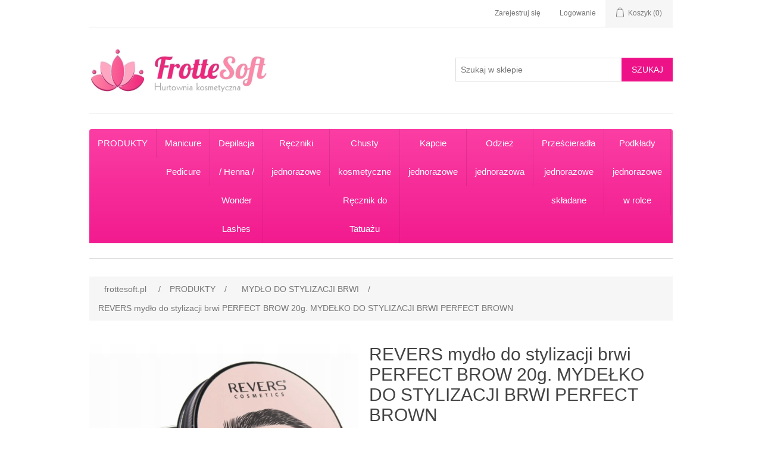

--- FILE ---
content_type: text/html; charset=utf-8
request_url: https://www.frottesoft.pl/revers-myd%C5%82o-do-stylizacji-brwi-perfect-brow-20g-myde%C5%82ko-do-stylizacji-brwi-perfect-brown
body_size: 152647
content:
<!DOCTYPE html><html lang=pl class=html-product-details-page><head><title>Frottesoft. REVERS myd&#x142;o do stylizacji brwi PERFECT BROW 20g. MYDE&#x141;KO DO STYLIZACJI BRWI PERFECT BROWN</title><meta charset=UTF-8><meta name=description content="MYDŁO DO STYLIZACJI BRWI PERFECT BROWN"><meta name=keywords content=""><meta name=generator content=nopCommerce><meta name=viewport content="width=device-width, initial-scale=1"><meta property=og:type content=product><meta property=og:title content="REVERS mydło do stylizacji brwi PERFECT BROW 20g. MYDEŁKO DO STYLIZACJI BRWI PERFECT BROWN"><meta property=og:description content="MYDŁO DO STYLIZACJI BRWI PERFECT BROWN"><meta property=og:image content=https://frottesoft.pl/images/thumbs/0013722_revers-mydlo-do-stylizacji-brwi-perfect-brow-20g-mydelko-do-stylizacji-brwi-perfect-brown_550.jpeg><meta property=og:image:url content=https://frottesoft.pl/images/thumbs/0013722_revers-mydlo-do-stylizacji-brwi-perfect-brow-20g-mydelko-do-stylizacji-brwi-perfect-brown_550.jpeg><meta property=og:url content=https://www.frottesoft.pl/revers-myd%C5%82o-do-stylizacji-brwi-perfect-brow-20g-myde%C5%82ko-do-stylizacji-brwi-perfect-brown><meta property=og:site_name content=Frottesoft><meta property=twitter:card content=summary><meta property=twitter:site content=Frottesoft><meta property=twitter:title content="REVERS mydło do stylizacji brwi PERFECT BROW 20g. MYDEŁKO DO STYLIZACJI BRWI PERFECT BROWN"><meta property=twitter:description content="MYDŁO DO STYLIZACJI BRWI PERFECT BROWN"><meta property=twitter:image content=https://frottesoft.pl/images/thumbs/0013722_revers-mydlo-do-stylizacji-brwi-perfect-brow-20g-mydelko-do-stylizacji-brwi-perfect-brown_550.jpeg><meta property=twitter:url content=https://www.frottesoft.pl/revers-myd%C5%82o-do-stylizacji-brwi-perfect-brow-20g-myde%C5%82ko-do-stylizacji-brwi-perfect-brown><link href=/lib/jquery-ui/jquery-ui-1.12.1.custom/jquery-ui.min.css rel=stylesheet><link href=/Themes/DefaultClean/Content/css/styles.css rel=stylesheet><link href=/lib/magnific-popup/magnific-popup.css rel=stylesheet><link href=/Plugins/Widgets.QuickMenu/Content/css/color-theme.css rel=stylesheet><link href=/Plugins/Widgets.QuickMenu/Content/css/nopCommerce/pink.css rel=stylesheet><link href=/Plugins/Widgets.QuickMenu/Content/css/webslidemenu2.css rel=stylesheet><link href=/Plugins/Widgets.QuickMenu/Content/font-awesome/css/font-awesome.min.css rel=stylesheet><body><div class=ajax-loading-block-window style=display:none></div><div id=dialog-notifications-success title=Powiadomienie style=display:none></div><div id=dialog-notifications-error title=Błąd style=display:none></div><div id=dialog-notifications-warning title=Ostrzeżenie style=display:none></div><div id=bar-notification class=bar-notification-container data-close=Zamknij></div><!--[if lte IE 8]><div style=clear:both;height:59px;text-align:center;position:relative><a href=http://www.microsoft.com/windows/internet-explorer/default.aspx target=_blank> <img src=/Themes/DefaultClean/Content/images/ie_warning.jpg height=42 width=820 alt="You are using an outdated browser. For a faster, safer browsing experience, upgrade for free today."> </a></div><![endif]--><div class=master-wrapper-page><div class=header><div class=header-upper><div class=header-selectors-wrapper></div><div class=header-links-wrapper><div class=header-links><ul><li><a href="/register?returnUrl=%2Frevers-myd%25C5%2582o-do-stylizacji-brwi-perfect-brow-20g-myde%25C5%2582ko-do-stylizacji-brwi-perfect-brown" class=ico-register>Zarejestruj się</a><li><a href="/login?returnUrl=%2Frevers-myd%25C5%2582o-do-stylizacji-brwi-perfect-brow-20g-myde%25C5%2582ko-do-stylizacji-brwi-perfect-brown" class=ico-login>Logowanie</a><li id=topcartlink><a href=/cart class=ico-cart> <span class=cart-label>Koszyk</span> <span class=cart-qty>(0)</span> </a></ul></div><div id=flyout-cart class=flyout-cart><div class=mini-shopping-cart><div class=count>Masz żadnych produktów w koszyku.</div></div></div></div></div><div class=header-lower><div class=header-logo><a href="/"> <img alt=Frottesoft src=https://frottesoft.pl/images/thumbs/0008309.jpeg> </a></div><div class="search-box store-search-box"><form method=get id=small-search-box-form action=/search><input type=text class=search-box-text id=small-searchterms autocomplete=off name=q placeholder="Szukaj w sklepie" aria-label="Search store"> <input type=submit class="button-1 search-box-button" value=Szukaj></form></div></div></div><div class=header-menu><div class="wsmenucontent overlapblackbg"></div><div class="wsmenuexpandermain slideRight"><a id=navToggle class="animated-arrow slideLeft"><span></span></a></div><nav class="wsmenu pink-grdt slideLeft clearfix"><ul class="mobile-sub wsmenu-list"><li><a href=/produkty-3>PRODUKTY</a><ul class=wsmenu-submenu id=ulnoMobile><li><a href=/top-10-kosmetyka>Bestsellery dla Salon&#xF3;w kosmetycznych</a><li><a href=/top-10-fryzjerstwo>Bestsellery dla Salon&#xF3;w fryzjerskich</a><li><a href=/top-10-rehabilitacja-i-masa%C5%BCe>Bestsellery dla gabinet&#xF3;w masa&#x17C;u</a><li><a href=/prze%C5%9Bcierad%C5%82a-podk%C5%82ady-jednorazowe-sk%C5%82adane>Prze&#x15B;cierad&#x142;o z w&#x142;&#xF3;kniny w rolce</a><li><a href=/oliwki-do-paznokci-i-sk%C3%B3rek>Od&#x17C;ywki do paznokci i sk&#xF3;rek</a><li><a href=/p%C5%82yny-do-paznokci>P&#x142;yny do paznokci ACETON CLEANER ZMYWACZ</a><li><a href=/chusty-kosmetyczne-w%C5%82%C3%B3kninowe>Chusty kosmetyczne w&#x142;&#xF3;kninowe</a><li><a href=/r%C4%99czniki-w%C5%82%C3%B3kninowe-2>R&#x119;czniki w&#x142;&#xF3;kninowe</a><li><a href=/stringi-jednorazowe-2>Stringi jednorazowe damskie do SPA</a><li><a href=/stringi-jednorazowe-m%C4%99skie-4>Stringi jednorazowe m&#x119;skie / Bokserki / Majtki</a><li><a href=/woda-destylowana>Woda destylowana</a><li><a href=/prze%C5%9Bcierad%C5%82o-z-w%C5%82%C3%B3kniny-sk%C5%82adane>Prze&#x15B;cierad&#x142;o z w&#x142;&#xF3;kniny sk&#x142;adane</a><li><a href=/prze%C5%9Bcierad%C5%82o-z-w%C5%82%C3%B3kniny-czarne>Prze&#x15B;cierad&#x142;o z w&#x142;&#xF3;kniny czarne</a><li><a href=/prze%C5%9Bcierad%C5%82o-jednorazowe-z-w%C5%82%C3%B3kniny-z-gumk%C4%85-2>Prze&#x15B;cierad&#x142;o jednorazowe z w&#x142;&#xF3;kniny z gumk&#x105;</a><li><a href=/szpatuki-drewniane>Szpatu&#x142;ki drewniane do wosku</a><li><a href=/worki-do-pedicure>Worki do pedicure</a><li><a href=/separatory-do-pedicure-1>Separatory do st&#xF3;p</a><li><a href=/patyczki-do-odsuwania-skrek-z-drzewa-pomaraczowego>Patyczki do odsuwania sk&#xF3;rek</a><li><a href=/kapcie-jednorazowe-klapki-japonki>Klapki japonki do pedicure / Kapcie hotelowe</a><li><a href=/wosk-do-depilacji-roll-on>Woski do depilacji</a><li><a href=/kapturki-%C5%9Bcierne>Kapturki &#x15B;cierne / Nak&#x142;adki &#x15B;cierne / Frezy/ No&#x15B;niki gumowe</a><li><a href=/podk%C5%82ady-prze%C5%9Bcierad%C5%82a-papierowe-w-roli>Prze&#x15B;cierad&#x142;o papierowe celulozowe</a><li><a href=/kuchnia-zmywanie-i-czyszczenie-urz%C4%85dze%C5%84-2>P&#x142;yn do naczy&#x144;</a><li><a href=/body-wrap-folia-do-zabieg%C3%B3w-spa>Body wrap - Folia do zabieg&#xF3;w SPA</a><li><a href=/r%C4%99kawiczki-nitrylowe-bezpudrowe>R&#x119;kawiczki jednorazowe nitrylowe</a><li><a href=/pokrowiec-na-podg%C5%82%C3%B3wek-w%C5%82%C3%B3kninowy>Podk&#x142;ad pod twarz w&#x142;&#xF3;kninowy</a><li><a href=/sp%C3%B3dniczki-ginekologiczne>Sp&#xF3;dnica jednorazowa flizelina na gumce</a><li><a href=/prze%C5%9Bcierad%C5%82o-jednorazowe-z-w%C5%82%C3%B3kniny-z-gumk%C4%85>Prze&#x15B;cierad&#x142;o jednorazowe z w&#x142;&#xF3;kniny z gumk&#x105;</a><li><a href=/pelerynka-do-makija%C5%BCu>Pelerynka do makija&#x17C;u</a><li><a href=/pelerynki-fryzjerskie>Pelerynki fryzjerskie</a><li><a href=/p%C5%82atki-kosmetyczne-w%C5%82%C3%B3kninowe>P&#x142;atki kosmetyczne w&#x142;&#xF3;kninowe</a><li><a href=/skarpety-jednorazowe-z-w%C5%82%C3%B3kniny-ochraniacze-na-stopy>Skarpety jednorazowe z w&#x142;&#xF3;kniny / ochraniacze na stopy</a><li><a href=/chusteczki-higieniczne>Chusteczki higieniczne</a><li><a href=/maseczki-higieniczne-1>Jednorazowe maseczki medyczne</a><li><a href=/paski-do-depilacji-w-rolce>Paski do depilacji w rolce</a><li><a href=/paski-do-depilacji-ci%C4%99te>Paski do depilacji ci&#x119;te</a><li><a href=/henna-w-proszku>Henna w proszku</a><li><a href=/henna-w-%C5%BCelu>Henna w &#x17C;elu</a><li><a href=/kapcie-jednorazowe-5>Kapcie jednorazowe</a><li><a href=/patki-kosmetyczne-1-1-1-1>P&#x142;atki kosmetyczne</a><li><a href=/gaziki-kompresy-z-gazy-1-1-1>Gaziki / kompresy z gazy</a><li><a href=/chusteczki-p%C5%82atki-do-henny>P&#x142;atki do henny</a><li><a href=/ochraniacze-na-obuwie-zarkawki-foliowe>Zar&#x119;kawnik foliowy</a><li><a href=/prze%C5%9Bcierad%C5%82o-kosmetyczne-frotte-na-fotel-kosmetyczny-60x190-cm>Prze&#x15B;cierad&#x142;o frotte na fotel kosmetyczny owalny</a><li><a href=/formy-szablony-do-paznokci>Formy szablony do przed&#x142;u&#x17C;ania paznokci</a><li><a href=/majtki-do-kolonoskopii>Spodenki do kolonoskopii</a><li><a href=/fartuch-jednorazowy>Fartuch foliowy</a><li><a href=/pokrowiec-frotte-na-st%C3%B3%C5%82-do-masa%C5%BCu>Pokrowiec na st&#xF3;&#x142; do masa&#x17C;u z frotty</a><li><a href=/pokrowiec-na-taboret-frotte>Pokrowiec na taboret kosmetyczny frotte</a><li><a href=/buty-kosmetyczne-frotte>Skarpety do parafiny frotte</a><li><a href=/rkawiczki-kosmetyczne-frotte>R&#x119;kawiczki kosmetyczne frotte r&#x119;kawice do zabiegu parafinowego</a><li><a href=/przecierada-jednorazowe-foliowane-skadane>Podk&#x142;ady maty ch&#x142;onne</a><li><a href=/czepki-foliowe-jednorazowe>Czepek foliowy</a><li><a href=/chusteczki-nawilajce>Chusteczki nawil&#x17C;ane</a><li><a href=/pokrowiec-frotte-na-podgwe-rogal>Opaska na w&#x142;osy z frotty</a><li><a href=/r%C4%99czniki-fryzjerskie-papierowe-2>R&#x119;czniki jednorazowe</a><li><a href=/pareo-frotte>Pelerynka kosmetyczna frotte</a><li><a href=/prze%C5%9Bcierad%C5%82o-papierowe-podfoliowane-w-rolce>Prze&#x15B;cierad&#x142;a nieprzemakalne podfoliowane</a><li><a href=/torebki-do-sterylizacji>Torebki do sterylizacji</a><li><a href=/pojemniki-worki-na-odpady-medyczne>Pojemnik na odpady medyczne / Worki na odpady medyczne</a><li><a href=/p%C5%82yny-do-manicure-i-pedicure>Dezynfekcja r&#x105;k</a><li><a href=/woda-utleniona-do-henny>Woda utleniona do henny</a><li><a href=/czepek-jednorazowy-kosmetyczny>Czepek CLIP jednorazowy kosmetyczny</a><li><a href=/aplikatory-do-rz%C4%99s-mikroszczoteczki>Aplikatory do rz&#x119;s / Mikroszczoteczki</a><li><a href=/dezynfekcja-narz%C4%99dzi-i-powierzchni>Dezynfekcja narz&#x119;dzi i powierzchni</a><li><a href=/patyczki-higieniczne-do-uszu>Patyczki higieniczne do uszu</a><li><a href=/pilniki-jednorazowe>Pilniki do paznokci / Polerki</a><li><a href=/blok-polerski>Blok polerski</a><li><a href=/polerki-piankowe>Polerki do paznokci</a><li><a href=/wyprzeda%C5%BC>WYPRZEDA&#x17B;</a><li><a href=/dezynfekcja-powierzchni-sprz%C4%85tanie-koronawirus-2>Myd&#x142;a w p&#x142;ynie</a><li><a href=/maska-z-w%C5%82%C3%B3kniny>Miseczki silikonowe do alg P&#x119;dzelki do maseczek</a><li><a href=/myd%C5%82o-do-stylizacji-brwi>MYD&#x141;O DO STYLIZACJI BRWI</a><li><a href=/jenorazowe-serwety-podfoliowane>Serweta kosmetyczna</a><li><a href=/szlafrok-jednorazowy>Szlafrok jednorazowy kosmetyczny</a><li><a href=/pokrowiec-frotte-na-poduszk-do-manicure-1-1-1>Pokrowiec frotte na poduszk&#x119; do manicure</a><li><a href=/pokrowiec-na-podgwek-stou-do-masau-frotte-rogal>Pokrowiec frotte na rogal sto&#x142;u do masa&#x17C;u</a><li><a href=/buty-skarpety-frotte>Skarpetki buty frotte do parafiny masek</a><li><a href=/opaska-kosmetyczna-frotte-2>Opaski frotte</a><li><a href=/szczoteczki-spiralki-do-rz%C4%99s>Szczoteczki spiralki do rz&#x119;s</a><li><a href=/parafina>Parafina kosmetyczna</a><li><a href=/rczniki-papierowe-celulozowe-1>R&#x119;czniki papierowe / Czy&#x15B;ciwa celulozowe</a><ul class=[base64]><li><a href=/rczniki-jednorazowy-z-z-skadany>R&#x119;czniki Z-Z sk&#x142;adane</a><li><a href=/rcznik-jednorazowy-w-rolce>R&#x119;czniki papierowe</a></ul><li><a href=/r%C4%99czniki-z-z-sk%C5%82adane-2>R&#x119;czniki papierowe sk&#x142;adane ZZ</a><li><a href=/biustonosz-jednorazowy-3>Biustonosz jednorazowy</a><li><a href=/rekawice-frotte>R&#x119;kawica r&#x119;kawice do parafiny frotte</a><li><a href=/ig%C5%82y-medyczne-jednorazowe>Ig&#x142;y jednorazowe</a><li><a href=/maska-z-wkniny>Maski w&#x142;&#xF3;kninowe</a><li><a href=/strzykawki-jednorazowe>Strzykawki jednorazowe</a><li><a href=/maski-do-zabieg%C3%B3w>Maski z gazy</a><li><a href=/maski-i-kszta%C5%82tki-z-folii-do-okluzji>Maski z folii do okluzji</a><li><a href=/wzornik-do-lakieru-i-elu>Wzornik do lakieru</a><li><a href=/fartuch-ochronny-medyczny>Fartuch jednorazowy z w&#x142;&#xF3;kniny</a><li><a href=/folia-jednorazowa>Folia aluminiowa</a><li><a href=/p%C5%82atki-pod-oczy-do-henny-2>P&#x141;ATKI POD OCZY / P&#x141;ATKI DO PRZED&#x141;U&#x17B;ANIA RZES</a><li><a href=/podgrzewacz-do-wosku-2>Wosk do depilacji w dropsach bezpaskowy</a><li><a href=/folia-stretch-folia-aluminiowa>Folia stretch</a><li><a href=/pareo-jednorazowe-5>Pareo jednorazowe z w&#x142;&#xF3;kniny / R&#x119;cznik jednorazowy do SPA</a><li><a href=/sztuczne-rz%C4%99sy>SZTUCZNE RZ&#x118;SY / KLEJ DO SZTUCZNYCH RZ&#x118;S</a><li><a href=/peleryny-fryzjerskie>Peleryny jednorazowe z w&#x142;&#xF3;kniny</a><li><a href=/peleryny-jednorazowe-foliowe>Peleryny jednorazowe foliowe</a><li><a href=/dezynfekcja-i-piel%C4%99gnacja-d%C5%82oni>Kremy do d&#x142;oni i cia&#x142;a</a><li><a href=/ochraniacze-na-buty>Ochraniacze na buty</a><li><a href=/turban-na-wosy-frotte>Turban na w&#x142;osy z frotty</a><li><a href=/opaska-jednorazowa-z-wkniny>Opaska jednorazowa z w&#x142;&#xF3;kniny</a><li><a href=/waciki-bezpyowe-1-1>Waciki bezpy&#x142;owe</a><li><a href=/opakowania-jednorazowe-dla-gastronomii>Naczynia jednorazowe na wynos</a><ul class=[base64]><li><a href=/zastawa-jednorazowa>Sztu&#x107;ce jednorazowe</a></ul><li><a href=/kubki-papierowe-2>Kubki jednorazowe</a><li><a href=/frezy>Frezy</a><li><a href=/%C5%9Bwieczki-podgrzewacze>&#x15A;wieczki Podgrzewacze</a><li><a href=/worki-na-%C5%9Bmieci-2>Worki na &#x15B;mieci</a><li><a href=/prze%C5%9Bcierad%C5%82a-podk%C5%82ady-w%C5%82%C3%B3kninowe-w-rolkach-z-perforacj%C4%85>Prze&#x15B;cierad&#x142;a jednorazowe w&#x142;&#xF3;kninowe w rolkach z perforacj&#x105;</a><li><a href=/alustin-do-tamowania-krwawienia>ALUSTIN do tamowania krwawienia</a><li><a href=/zio%C5%82owe-%C5%9Bwiece>Zio&#x142;owe &#x15B;wiece</a><li><a href=/myd%C5%82o-w-p%C5%82ynie>Myd&#x142;o w p&#x142;ynie</a><li><a href=/papier-toaletowy-1>Papier toaletowy</a><ul class=[base64]><li><a href=/papier-toaletowy-do-podajnika>Papier toaletowy do podajnika</a><li><a href=/papier-toaletowy-na-uchwy-domowy>Papier toaletowy domowy</a><li><a href=/papier-toaletowy-nawil%C5%BCany>Papier toaletowy nawil&#x17C;any</a></ul><li><a href=/prze%C5%9Bcierad%C5%82a-podk%C5%82ady-w%C5%82%C3%B3kninowe-w-rolkach-bez-perforacji>Prze&#x15B;cierad&#x142;a jednorazowe w&#x142;&#xF3;kninowe w rolkach bez perforacji</a><li><a href=/pozostae>Utrzymanie czysto&#x15B;ci</a><li><a href=/prze%C5%9Bcierad%C5%82a-podk%C5%82ady-w%C5%82%C3%B3kninowe-sk%C5%82adane>Prze&#x15B;cierad&#x142;a jednorazowe w&#x142;&#xF3;kninowe sk&#x142;adane</a><li><a href=/banda-ochornny-do-manicure>Banda&#x17C; ochronny do manicure pedicure</a></ul><li><a href=/promocja-czepek-jednorazowy-clip>Manicure Pedicure</a><li><a href=/depilacja-henna-wonder-lashes>Depilacja / Henna / Wonder Lashes</a><li><a href=/r%C4%99czniki-fryzjerskie>R&#x119;czniki jednorazowe</a><li><a href=/promocja-r%C4%99cznik-airlaid-z-napowietrzonej-celulozy>Chusty kosmetyczne R&#x119;cznik do Tatua&#x17C;u</a><li><a href=/promocja-stringi-jednorazowe-m%C4%99skie>Kapcie jednorazowe</a><li><a href=/promocja-stringi-jednorazowe-damskie>Odzie&#x17C; jednorazowa</a><li><a href=/promocja-prze%C5%9Bcierad%C5%82o-w%C5%82%C3%B3kninowe-sk%C5%82adane>Prze&#x15B;cierad&#x142;a jednorazowe sk&#x142;adane</a><li><a href=/promocja-prze%C5%9Bcierad%C5%82o-w%C5%82%C3%B3kninowe-w-rolce>Podk&#x142;ady jednorazowe w rolce</a><li><a href=/r%C4%99kawiczki>R&#x119;kawiczki Dezynfekcja Maseczki</a></ul></nav></div><div class=master-wrapper-content><div class=breadcrumb><ul itemscope itemtype=http://schema.org/BreadcrumbList><li><span> <a href="/"> <span>frottesoft.pl</span> </a> </span> <span class=delimiter>/</span><li itemprop=itemListElement itemscope itemtype=http://schema.org/ListItem><a href=/produkty-3 itemprop=item> <span itemprop=name>PRODUKTY</span> </a> <span class=delimiter>/</span><meta itemprop=position content=1><li itemprop=itemListElement itemscope itemtype=http://schema.org/ListItem><a href=/myd%C5%82o-do-stylizacji-brwi itemprop=item> <span itemprop=name>MYD&#x141;O DO STYLIZACJI BRWI</span> </a> <span class=delimiter>/</span><meta itemprop=position content=2><li itemprop=itemListElement itemscope itemtype=http://schema.org/ListItem><strong class=current-item itemprop=name>REVERS myd&#x142;o do stylizacji brwi PERFECT BROW 20g. MYDE&#x141;KO DO STYLIZACJI BRWI PERFECT BROWN</strong> <span itemprop=item itemscope itemtype=http://schema.org/Thing id=/revers-myd%C5%82o-do-stylizacji-brwi-perfect-brow-20g-myde%C5%82ko-do-stylizacji-brwi-perfect-brown> </span><meta itemprop=position content=3></ul></div><div class=master-column-wrapper><div class=center-1><div class="page product-details-page"><div class=page-body><form method=post id=product-details-form action=/revers-myd%C5%82o-do-stylizacji-brwi-perfect-brow-20g-myde%C5%82ko-do-stylizacji-brwi-perfect-brown><div itemscope itemtype=http://schema.org/Product data-productid=6676><div class=product-essential><div class=gallery><div class=picture><img alt="Obrazek REVERS mydło do stylizacji brwi PERFECT BROW 20g. MYDEŁKO DO STYLIZACJI BRWI PERFECT BROWN" src=https://frottesoft.pl/images/thumbs/0013722_revers-mydlo-do-stylizacji-brwi-perfect-brow-20g-mydelko-do-stylizacji-brwi-perfect-brown_550.jpeg title="Obrazek REVERS mydło do stylizacji brwi PERFECT BROW 20g. MYDEŁKO DO STYLIZACJI BRWI PERFECT BROWN" itemprop=image id=main-product-img-6676></div><div class=picture-thumbs><a class=thumb-item href=https://frottesoft.pl/images/thumbs/0013722_revers-mydlo-do-stylizacji-brwi-perfect-brow-20g-mydelko-do-stylizacji-brwi-perfect-brown.jpeg alt="Obrazek REVERS mydło do stylizacji brwi PERFECT BROW 20g. MYDEŁKO DO STYLIZACJI BRWI PERFECT BROWN" title="Obrazek REVERS mydło do stylizacji brwi PERFECT BROW 20g. MYDEŁKO DO STYLIZACJI BRWI PERFECT BROWN"> <img src=https://frottesoft.pl/images/thumbs/0013722_revers-mydlo-do-stylizacji-brwi-perfect-brow-20g-mydelko-do-stylizacji-brwi-perfect-brown_100.jpeg alt="Obrazek REVERS mydło do stylizacji brwi PERFECT BROW 20g. MYDEŁKO DO STYLIZACJI BRWI PERFECT BROWN" title="Obrazek REVERS mydło do stylizacji brwi PERFECT BROW 20g. MYDEŁKO DO STYLIZACJI BRWI PERFECT BROWN" data-defaultsize=https://frottesoft.pl/images/thumbs/0013722_revers-mydlo-do-stylizacji-brwi-perfect-brow-20g-mydelko-do-stylizacji-brwi-perfect-brown_550.jpeg data-fullsize=https://frottesoft.pl/images/thumbs/0013722_revers-mydlo-do-stylizacji-brwi-perfect-brow-20g-mydelko-do-stylizacji-brwi-perfect-brown.jpeg> </a> <a class=thumb-item href=https://frottesoft.pl/images/thumbs/0015189_revers-mydlo-do-stylizacji-brwi-perfect-brow-20g-mydelko-do-stylizacji-brwi-perfect-brown.jpeg alt="Obrazek REVERS mydło do stylizacji brwi PERFECT BROW 20g. MYDEŁKO DO STYLIZACJI BRWI PERFECT BROWN" title="Obrazek REVERS mydło do stylizacji brwi PERFECT BROW 20g. MYDEŁKO DO STYLIZACJI BRWI PERFECT BROWN"> <img src=https://frottesoft.pl/images/thumbs/0015189_revers-mydlo-do-stylizacji-brwi-perfect-brow-20g-mydelko-do-stylizacji-brwi-perfect-brown_100.jpeg alt="Obrazek REVERS mydło do stylizacji brwi PERFECT BROW 20g. MYDEŁKO DO STYLIZACJI BRWI PERFECT BROWN" title="Obrazek REVERS mydło do stylizacji brwi PERFECT BROW 20g. MYDEŁKO DO STYLIZACJI BRWI PERFECT BROWN" data-defaultsize=https://frottesoft.pl/images/thumbs/0015189_revers-mydlo-do-stylizacji-brwi-perfect-brow-20g-mydelko-do-stylizacji-brwi-perfect-brown_550.jpeg data-fullsize=https://frottesoft.pl/images/thumbs/0015189_revers-mydlo-do-stylizacji-brwi-perfect-brow-20g-mydelko-do-stylizacji-brwi-perfect-brown.jpeg> </a></div></div><div class=overview><div class=product-name><h1 itemprop=name>REVERS myd&#x142;o do stylizacji brwi PERFECT BROW 20g. MYDE&#x141;KO DO STYLIZACJI BRWI PERFECT BROWN</h1></div><div class=short-description>MYDŁO DO STYLIZACJI BRWI PERFECT BROWN</div><div class=product-reviews-overview><div class=product-review-box><div class=rating><div style=width:0%></div></div></div><div class=product-no-reviews><a href=/productreviews/6676>Pierwsza recenzja tego produktu</a></div></div><div class=availability><div class=stock><span class=label>Dostępność:</span> <span class=value id=stock-availability-value-6676>11 w magazynie</span></div></div><div class=additional-details></div><div class=prices itemprop=offers itemscope itemtype=http://schema.org/Offer><div class=product-price><span itemprop=price content=11.35 class=price-value-6676> 11,35 zł </span></div><meta itemprop=priceCurrency content=PLN></div><div class=add-to-cart><div class=add-to-cart-panel><label class=qty-label for=addtocart_6676_EnteredQuantity>Ilo&#x15B;&#x107;:</label> <input class=qty-input type=text data-val=true data-val-required="The Ilość field is required." id=addtocart_6676_EnteredQuantity name=addtocart_6676.EnteredQuantity value=1> <input type=button id=add-to-cart-button-6676 class="button-1 add-to-cart-button" value="Do koszyka" data-productid=6676 onclick="return AjaxCart.addproducttocart_details(&#34;/addproducttocart/details/6676/1&#34;,&#34;#product-details-form&#34;),!1"></div></div><div class=overview-buttons><div class=email-a-friend><input type=button value="E-mail znajomego" class="button-2 email-a-friend-button" onclick="setLocation(&#34;/productemailafriend/6676&#34;)"></div></div><div class=product-share-button><div class="addthis_toolbox addthis_default_style"><a class=addthis_button_preferred_1></a> <a class=addthis_button_preferred_2></a> <a class=addthis_button_preferred_3></a> <a class=addthis_button_preferred_4></a> <a class=addthis_button_compact></a> <a class="addthis_counter addthis_bubble_style"></a></div><script src="https://s7.addthis.com/js/250/addthis_widget.js#pubid=nopsolutions"></script></div></div><div class=full-description itemprop=description><h1 class="mp0t_ji munh_0 m3h2_0 mp4t_0 mqu1_1j mgmw_wo m9qz_yq mgn2_16 mgn2_17_s mryx_8 _7030e_AJkSm"><span style=font-size:12pt;font-family:arial,helvetica,sans-serif>MYDŁO DO STYLIZACJI BRWI PERFECT BROWN</span></h1><p><span style=font-size:12pt;font-family:arial,helvetica,sans-serif><strong>REVERS MYDEŁKO  DO STYLIZACJI BRWI EFEKT LAMINACJI</strong></span><p><span style=font-size:12pt;font-family:arial,helvetica,sans-serif>Mydełko do stylizacji brwi i utrwalenia najbardziej niesfornych brwi. Idealnie wystylizuje i utrwali brwi.</span><p><span style=font-size:12pt;font-family:arial,helvetica,sans-serif><strong>ZALETY PRODUKTU:</strong></span><ul><li><span style=font-size:12pt;font-family:arial,helvetica,sans-serif>uwydatnia brwi</span><li><span style=font-size:12pt;font-family:arial,helvetica,sans-serif>dyscyplinuje</span><li><span style=font-size:12pt;font-family:arial,helvetica,sans-serif>nadaje kształt</span><li><span style=font-size:12pt;font-family:arial,helvetica,sans-serif>utrwala</span><li><span style=font-size:12pt;font-family:arial,helvetica,sans-serif>efekt laminacji</span></ul><p><span style=font-size:12pt;font-family:arial,helvetica,sans-serif>Mydełko utrwalające  to innowacyjny, zastygająca formuła do tworzenia idealnych brwi. Za pomocą tego produktu <strong>możesz łatwo tworzyć dowolny kształt lub po prostu wyczesać włosy w pożądanym kierunku. </strong>Produkt<strong> gwarantuje uzyskanie dowolnego trendu stylizacji brwi w zależności od sposobu ułożenia włosków. </strong>Daje zbliżony efekt jaki można osiągnąć po zabiegu laminacji brwi.</span><p><span style=font-size:12pt;font-family:arial,helvetica,sans-serif><strong>Pojemność:</strong> 20 g</span><p><span style=font-size:12pt;font-family:arial,helvetica,sans-serif>Formuła mydła do stylizacji brwi REVERS Cosmetics Mydełko do stylizacji brwi - <strong>powstała na bazie naturalnych, bezpiecznych składników podkreśla brwi, dyscyplinuje niesforne włoski i nadaje im pożądany kształt. </strong>Kosmetyk <strong>utrzymuje kształt brwi przez cały dzień </strong>bez konieczności nanoszenia poprawek.</span></div></div><div class=product-collateral></div><div class="also-purchased-products-grid product-grid"><div class=title><strong>Klienci, którzy kupili ten produkt nabyli również:</strong></div><div class=item-grid><div class=item-box><div class=product-item data-productid=3507><div class=picture><a href=/chusteczki-nawil%C5%BCaj%C4%85ce-linteo-baby-softcream-chusteczki-nawil%C5%BCane-72-sztuki title="Pokaż szczegóły dla Chusteczki nawilżające Linteo Baby Soft&amp;Cream Chusteczki nawilżane 72 sztuki"> <img alt="Obrazek Chusteczki nawilżające Linteo Baby Soft&amp;Cream Chusteczki nawilżane 72 sztuki" src=https://www.frottesoft.pl/images/thumbs/0011478_chusteczki-nawilzajace-linteo-baby-softcream-chusteczki-nawilzane-72-sztuki_300.png title="Pokaż szczegóły dla Chusteczki nawilżające Linteo Baby Soft&amp;Cream Chusteczki nawilżane 72 sztuki"> </a></div><div class=details><h2 class=product-title><a href=/chusteczki-nawil%C5%BCaj%C4%85ce-linteo-baby-softcream-chusteczki-nawil%C5%BCane-72-sztuki>Chusteczki nawil&#x17C;aj&#x105;ce Linteo Baby Soft&amp;Cream Chusteczki nawil&#x17C;ane 72 sztuki</a></h2><div class=product-rating-box title="0 recenzji"><div class=rating><div style=width:0%></div></div></div><div class=description>Chusteczki nawilżane Linteo Baby Soft&Cream 72 sztuki</div><div class=add-info><div class=prices><span class="price old-price">7,72 z&#x142;</span> <span class="price actual-price">7,13 z&#x142;</span></div><div class=buttons><input type=button value="Do koszyka" class="button-2 product-box-add-to-cart-button" onclick="return AjaxCart.addproducttocart_catalog(&#34;/addproducttocart/catalog/3507/1/1&#34;),!1"></div></div></div></div></div><div class=item-box><div class=product-item data-productid=6650><div class=picture><a href=/vileda-zmywaki-g%C4%85bki-do-mycia-naczy%C5%84-myjka-x-10szt title="Pokaż szczegóły dla VILEDA ZMYWAKI GĄBKI DO MYCIA NACZYŃ MYJKA x 10szt"> <img alt="Obrazek VILEDA ZMYWAKI GĄBKI DO MYCIA NACZYŃ MYJKA x 10szt" src=https://www.frottesoft.pl/images/thumbs/0013640_vileda-zmywaki-gabki-do-mycia-naczyn-myjka-x-10szt_300.png title="Pokaż szczegóły dla VILEDA ZMYWAKI GĄBKI DO MYCIA NACZYŃ MYJKA x 10szt"> </a></div><div class=details><h2 class=product-title><a href=/vileda-zmywaki-g%C4%85bki-do-mycia-naczy%C5%84-myjka-x-10szt>VILEDA ZMYWAKI G&#x104;BKI DO MYCIA NACZY&#x143; MYJKA x 10szt</a></h2><div class=product-rating-box title="0 recenzji"><div class=rating><div style=width:0%></div></div></div><div class=description>VILEDA ZMYWAKI GĄBKI DO MYCIA NACZYŃ MYJKA x 10szt</div><div class=add-info><div class=prices><span class="price actual-price">7,33 z&#x142;</span></div><div class=buttons><input type=button value="Do koszyka" class="button-2 product-box-add-to-cart-button" onclick="return AjaxCart.addproducttocart_catalog(&#34;/addproducttocart/catalog/6650/1/1&#34;),!1"></div></div></div></div></div><div class=item-box><div class=product-item data-productid=5672><div class=picture><a href=/r%C4%99kawiczki-nitrylowe-niebieskie-s-100-szt-nitrylex-classic-mercator-s-100-szt title="Pokaż szczegóły dla RĘKAWICZKI nitrylowe niebieskie S 100 szt. NITRYLEX CLASSIC MERCATOR S 100 szt."> <img alt="Obrazek RĘKAWICZKI nitrylowe niebieskie S 100 szt. NITRYLEX CLASSIC MERCATOR S 100 szt." src=https://frottesoft.pl/images/thumbs/0012723_rekawiczki-nitrylowe-niebieskie-s-100-szt-nitrylex-classic-mercator-s-100-szt_300.png title="Pokaż szczegóły dla RĘKAWICZKI nitrylowe niebieskie S 100 szt. NITRYLEX CLASSIC MERCATOR S 100 szt."> </a></div><div class=details><h2 class=product-title><a href=/r%C4%99kawiczki-nitrylowe-niebieskie-s-100-szt-nitrylex-classic-mercator-s-100-szt>R&#x118;KAWICZKI nitrylowe niebieskie S 100 szt. NITRYLEX CLASSIC MERCATOR S 100 szt.</a></h2><div class=product-rating-box title="0 recenzji"><div class=rating><div style=width:0%></div></div></div><div class=description>Rękawice medyczne Rękawiczki jednorazowe nitrylowe bezpudrowe 100 szt. Rozmiar S</div><div class=add-info><div class=prices><span class="price old-price">18,20 z&#x142;</span> <span class="price actual-price">17,06 z&#x142;</span></div><div class=buttons><input type=button value="Do koszyka" class="button-2 product-box-add-to-cart-button" onclick="return AjaxCart.addproducttocart_catalog(&#34;/addproducttocart/catalog/5672/1/1&#34;),!1"></div></div></div></div></div><div class=item-box><div class=product-item data-productid=6364><div class=picture><a href=/patyczki-r%C3%B3%C5%BCane-do-manicure-pedicure-patyczki-do-sk%C3%B3rek-95-cm-100-szt title="Pokaż szczegóły dla Patyczki różane do manicure pedicure Patyczki do skórek 9,5 cm 100 szt."> <img alt="Obrazek Patyczki różane do manicure pedicure Patyczki do skórek 9,5 cm 100 szt." src=https://www.frottesoft.pl/images/thumbs/0014310_patyczki-rozane-do-manicure-pedicure-patyczki-do-skorek-95-cm-100-szt_300.jpeg title="Pokaż szczegóły dla Patyczki różane do manicure pedicure Patyczki do skórek 9,5 cm 100 szt."> </a></div><div class=details><h2 class=product-title><a href=/patyczki-r%C3%B3%C5%BCane-do-manicure-pedicure-patyczki-do-sk%C3%B3rek-95-cm-100-szt>Patyczki r&#xF3;&#x17C;ane do manicure pedicure Patyczki do sk&#xF3;rek 9,5 cm 100 szt.</a></h2><div class=product-rating-box title="0 recenzji"><div class=rating><div style=width:0%></div></div></div><div class=description>PATYCZKI RÓŻANE MANICURE I PEDICURE 9,5CM 100 SZT</div><div class=add-info><div class=prices><span class="price old-price">8,46 z&#x142;</span> <span class="price actual-price">7,81 z&#x142;</span></div><div class=buttons><input type=button value="Do koszyka" class="button-2 product-box-add-to-cart-button" onclick="return AjaxCart.addproducttocart_catalog(&#34;/addproducttocart/catalog/6364/1/1&#34;),!1"></div></div></div></div></div><div class=item-box><div class=product-item data-productid=226><div class=picture><a href=/worki-do-pedicure-foliowe-50-szt-jednorazowe-torebki-foliowe-do-brodzika-50-szt title="Pokaż szczegóły dla Worki do pedicure foliowe 50 szt. Jednorazowe torebki foliowe do brodzika 50 szt."> <img alt="Obrazek Worki do pedicure foliowe 50 szt. Jednorazowe torebki foliowe do brodzika 50 szt." src=https://frottesoft.pl/images/thumbs/0016302_worki-do-pedicure-foliowe-50-szt-jednorazowe-torebki-foliowe-do-brodzika-50-szt_300.jpeg title="Pokaż szczegóły dla Worki do pedicure foliowe 50 szt. Jednorazowe torebki foliowe do brodzika 50 szt."> </a></div><div class=details><h2 class=product-title><a href=/worki-do-pedicure-foliowe-50-szt-jednorazowe-torebki-foliowe-do-brodzika-50-szt>Worki do pedicure foliowe 50 szt. Jednorazowe torebki foliowe do brodzika 50 szt.</a></h2><div class=product-rating-box title="0 recenzji"><div class=rating><div style=width:0%></div></div></div><div class=description>Worki foliowe do pedicure 80x50 cm. Opakowanie 50 szt. szerokość 80 cm wysokość 50 cm</div><div class=add-info><div class=prices><span class="price old-price">15,52 z&#x142;</span> <span class="price actual-price">14,33 z&#x142;</span></div><div class=buttons><input type=button value="Do koszyka" class="button-2 product-box-add-to-cart-button" onclick="return AjaxCart.addproducttocart_catalog(&#34;/addproducttocart/catalog/226/1/1&#34;),!1"></div></div></div></div></div><div class=item-box><div class=product-item data-productid=6490><div class=picture><a href=/wonder-lashes-patyczki-kosmetyczne-do-henny-aplikatory-do-rz%C4%99s-drewniane-patyczki-kosmetyczne-z-bawe%C5%82n%C4%85-100-sztuk title="Pokaż szczegóły dla Wonder Lashes Patyczki Kosmetyczne do henny Aplikatory do rzęs DREWNIANE PATYCZKI KOSMETYCZNE Z BAWEŁNĄ 100 sztuk"> <img alt="Obrazek Wonder Lashes Patyczki Kosmetyczne do henny Aplikatory do rzęs DREWNIANE PATYCZKI KOSMETYCZNE Z BAWEŁNĄ 100 sztuk" src=https://www.frottesoft.pl/images/thumbs/0015184_wonder-lashes-patyczki-kosmetyczne-do-henny-aplikatory-do-rzes-drewniane-patyczki-kosmetyczne-z-bawe_300.jpeg title="Pokaż szczegóły dla Wonder Lashes Patyczki Kosmetyczne do henny Aplikatory do rzęs DREWNIANE PATYCZKI KOSMETYCZNE Z BAWEŁNĄ 100 sztuk"> </a></div><div class=details><h2 class=product-title><a href=/wonder-lashes-patyczki-kosmetyczne-do-henny-aplikatory-do-rz%C4%99s-drewniane-patyczki-kosmetyczne-z-bawe%C5%82n%C4%85-100-sztuk>Wonder Lashes Patyczki Kosmetyczne do henny Aplikatory do rz&#x119;s DREWNIANE PATYCZKI KOSMETYCZNE Z BAWE&#x141;N&#x104; 100 sztuk</a></h2><div class=product-rating-box title="0 recenzji"><div class=rating><div style=width:0%></div></div></div><div class=description>Wonder Lashes Patyczki Kosmetyczne 100 szt</div><div class=add-info><div class=prices><span class="price old-price">7,84 z&#x142;</span> <span class="price actual-price">6,72 z&#x142;</span></div><div class=buttons><input type=button value="Do koszyka" class="button-2 product-box-add-to-cart-button" onclick="return AjaxCart.addproducttocart_catalog(&#34;/addproducttocart/catalog/6490/1/1&#34;),!1"></div></div></div></div></div></div></div></div><input name=__RequestVerificationToken type=hidden value=CfDJ8FExbe_rPSZJgcuDeHFe5_yfnroKnOv36uLN_vs6O_sHSsUHIe6QgaHFnHVJ8lpgj6X4j-qHFeMw3q5MF2scQ3spbTUTQ6j2KDR2MWzC86wBJXRvijn9rtSrzXGEATRcucb7QyAp-40wPy-wxl3CBQ4></form></div></div></div></div></div><div class=footer><div class=footer-upper><div class="footer-block information"><div class=title><strong>Informacje</strong></div><ul class=list><li><a href=/sitemap>Mapa strony</a><li><a href=/aboutus>O nas</a><li><a href=/privacyinfo>Regulamin</a><li><a href=/conditionsofuse>Polityka prywatno&#x15B;ci</a><li><a href=/contactus>Kontakt</a></ul></div><div class="footer-block customer-service"><div class=title><strong>Serwis klienta</strong></div><ul class=list><li><a href=/search>Szukaj</a><li><a href=/recentlyviewedproducts>Ostatnio oglądane produkty</a><li><a href=/koszty-dostawy>Koszty dostawy</a><li><a href=/sposoby-p%C5%82atno%C5%9Bci>Sposoby p&#x142;atno&#x15B;ci</a></ul></div><div class="footer-block my-account"><div class=title><strong>Moje konto</strong></div><ul class=list><li><a href=/customer/info>Moje konto</a><li><a href=/order/history>Zamówienia</a><li><a href=/customer/addresses>Adresy</a><li><a href=/cart>Koszyk</a></ul></div><div class="footer-block follow-us"><div class=social><div class=title><strong>Znajdziesz nas na:</strong></div><ul class=networks><li class=facebook><a href="https://www.facebook.com/HurtowniaFrottesoft/" target=_blank>Facebook</a><li class=rss><a href=/news/rss/3>RSS</a><li class=youtube><a href="https://www.facebook.com/HurtowniaFrottesoft/" target=_blank>YouTube</a></ul></div><div class=newsletter><div class=title><strong>Newsletter</strong></div><div class=newsletter-subscribe id=newsletter-subscribe-block><div class=newsletter-email><input id=newsletter-email class=newsletter-subscribe-text placeholder="Twój adres email..." aria-label=Subskrybuj type=email name=NewsletterEmail> <input type=button value="Zapisz się" id=newsletter-subscribe-button class="button-1 newsletter-subscribe-button"></div><div class=newsletter-validation><span id=subscribe-loading-progress style=display:none class=please-wait>Czekaj...</span> <span class=field-validation-valid data-valmsg-for=NewsletterEmail data-valmsg-replace=true></span></div></div><div class=newsletter-result id=newsletter-result-block></div></div></div></div><div class=footer-lower><div class=footer-info><span class=footer-disclaimer>Copyright © 2026 Frottesoft. Wszelkie prawa zastrzeżone.</span></div><div class=footer-powered-by>Powered by <a href="https://www.nopcommerce.com/">nopCommerce</a></div></div></div></div><script src=/lib/jquery/jquery-3.3.1.min.js></script><script src=/lib/jquery-validate/jquery.validate-v1.17.0/jquery.validate.min.js></script><script src=/lib/jquery-validate/jquery.validate.unobtrusive-v3.2.10/jquery.validate.unobtrusive.min.js></script><script src=/lib/jquery-ui/jquery-ui-1.12.1.custom/jquery-ui.min.js></script><script src=/lib/jquery-migrate/jquery-migrate-3.0.1.min.js></script><script src=/js/public.common.js></script><script src=/js/public.ajaxcart.js></script><script src=/js/public.countryselect.js></script><script src=/lib/magnific-popup/jquery.magnific-popup.min.js></script><script src=/Plugins/Widgets.QuickMenu/Content/js/webslidemenu.js></script><script>$(document).ready(function(){$(".picture-thumbs").magnificPopup({type:"image",delegate:"a",removalDelay:300,gallery:{enabled:!0,navigateByImgClick:!0,preload:[0,1],tPrev:"Poprzedni (Lewa strzałka)",tNext:"Następny (Prawa strzałka)",tCounter:"%curr% z %total%"},tClose:"Zamknij (Esc)",tLoading:"Ładuję…"})})</script><script>$(document).ready(function(){$(".thumb-item > img").on("click",function(){$("#main-product-img-6676").attr("src",$(this).attr("data-defaultsize"));$("#main-product-img-6676").attr("title",$(this).attr("title"));$("#main-product-img-6676").attr("alt",$(this).attr("alt"));$("#main-product-img-lightbox-anchor-6676").attr("href",$(this).attr("data-fullsize"));$("#main-product-img-lightbox-anchor-6676").attr("title",$(this).attr("title"))})})</script><script>$(document).ready(function(){$("#addtocart_6676_EnteredQuantity").on("keydown",function(n){if(n.keyCode==13)return $("#add-to-cart-button-6676").trigger("click"),!1})})</script><script>$(document).ready(function(){$(".header").on("mouseenter","#topcartlink",function(){$("#flyout-cart").addClass("active")});$(".header").on("mouseleave","#topcartlink",function(){$("#flyout-cart").removeClass("active")});$(".header").on("mouseenter","#flyout-cart",function(){$("#flyout-cart").addClass("active")});$(".header").on("mouseleave","#flyout-cart",function(){$("#flyout-cart").removeClass("active")})})</script><script>$("#small-search-box-form").on("submit",function(n){$("#small-searchterms").val()==""&&(alert("Proszę wprowadzić poszukiwane słowo kluczowe"),$("#small-searchterms").focus(),n.preventDefault())})</script><script>$(document).ready(function(){var n,t;$("#small-searchterms").autocomplete({delay:500,minLength:3,source:"/catalog/searchtermautocomplete",appendTo:".search-box",select:function(n,t){return $("#small-searchterms").val(t.item.label),setLocation(t.item.producturl),!1},open:function(){n&&(t=document.getElementById("small-searchterms").value,$(".ui-autocomplete").append('<li class="ui-menu-item" role="presentation"><a href="/search?q='+t+'">View all results...<\/a><\/li>'))}}).data("ui-autocomplete")._renderItem=function(t,i){var r=i.label;return n=i.showlinktoresultsearch,r=htmlEncode(r),$("<li><\/li>").data("item.autocomplete",i).append("<a><img src='"+i.productpictureurl+"'><span>"+r+"<\/span><\/a>").appendTo(t)}})</script><script>AjaxCart.init(!1,".header-links .cart-qty",".header-links .wishlist-qty","#flyout-cart")</script><script>function newsletter_subscribe(n){var t=$("#subscribe-loading-progress"),i;t.show();i={subscribe:n,email:$("#newsletter-email").val()};$.ajax({cache:!1,type:"POST",url:"/subscribenewsletter",data:i,success:function(n){$("#newsletter-result-block").html(n.Result);n.Success?($("#newsletter-subscribe-block").hide(),$("#newsletter-result-block").show()):$("#newsletter-result-block").fadeIn("slow").delay(2e3).fadeOut("slow")},error:function(){alert("Failed to subscribe.")},complete:function(){t.hide()}})}$(document).ready(function(){$("#newsletter-subscribe-button").on("click",function(){newsletter_subscribe("true")});$("#newsletter-email").on("keydown",function(n){if(n.keyCode==13)return $("#newsletter-subscribe-button").trigger("click"),!1})})</script><script>$(document).ready(function(){$(".footer-block .title").on("click",function(){var n=window,t="inner",i;"innerWidth"in window||(t="client",n=document.documentElement||document.body);i={width:n[t+"Width"],height:n[t+"Height"]};i.width<769&&$(this).siblings(".list").slideToggle("slow")})})</script><script>$(document).ready(function(){$(".block .title").on("click",function(){var n=window,t="inner",i;"innerWidth"in window||(t="client",n=document.documentElement||document.body);i={width:n[t+"Width"],height:n[t+"Height"]};i.width<1001&&$(this).siblings(".listbox").slideToggle("slow")})})</script>